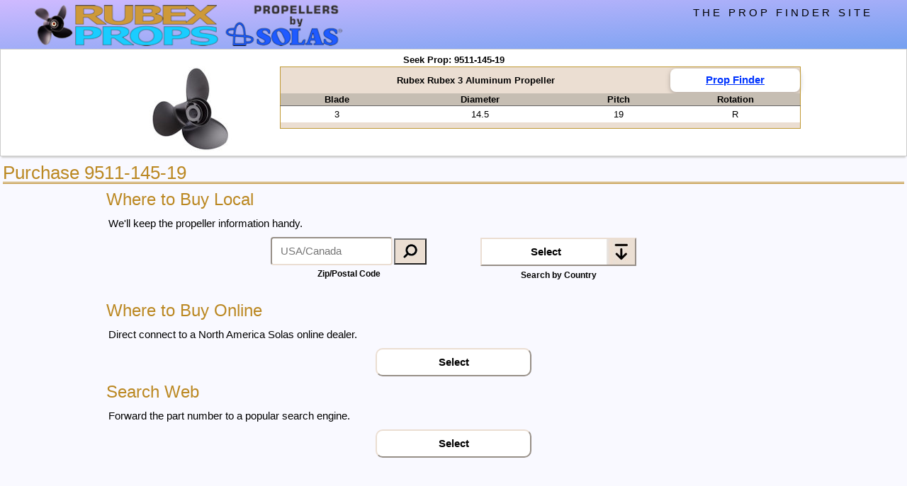

--- FILE ---
content_type: text/html; charset=utf-8
request_url: https://www.rubexprops.com/dealer-locator/prop-seek/9511-145-19/?hub=RBX-102
body_size: 4774
content:
<!DOCTYPE html>
<html lang="en">
<head><!-- master responsive template enabled -->
<meta http-equiv="Content-Type" content="text/html; charset=UTF-8" />
<meta name="viewport" content="width=device-width,initial-scale=1.0">
<title>Rubex 9511-145-19 Aluminum Propeller  | Find Dealer</title>
<meta name="title" content="Rubex 9511-145-19 Aluminum Propeller  | Find Dealer">
<meta name="description" content="Find a 9511-145-19 Rubex Rubex 3 Propeller.  100s of local or online dealers. 3x14.5x19R" />
<meta name="robots" content="index,follow" />
<link rel="canonical" href="/dealer-locator/prop-seek/9511-145-19/" />
<link rel="apple-touch-icon" sizes="180x180" href="/images/icons/pwa-rubexprops_180.png" />
<link rel="apple-touch-icon" sizes="120x120" href="/images/icons/pwa-rubexprops_120.png" />
<meta name="theme-color" content="#075EFF" />
<link href="/styles/rwd_combo-w3-rp-pf.css.php" rel="stylesheet" media="screen" />
<link rel="manifest" href="/scripts/manifest.json" />
<style media="screen">
.w3-content p {margin-left:3px}

#dropdownOverlay{
z-index:101!important
}
#nationBox{
}
#nationBoxDiv{
position:relative;
z-index:5
}
#onlineDealers, #onlineDealersXtext, #searchWeb{
display:none;
}
#searchWeb p{
color:#333;
text-align:center	
}
#zipBox{
font-size:0
}
#nationBox p, #zipBox p{
font-size:12px;
font-weight:bold;
margin:0;
text-align:center
}
#zipButton{
background-color:#EBDED2;
cursor:pointer;
margin-left:2px;
padding:0 5px
}
.firstP{
margin-top:3px
}
.nationA{
border-top:2px solid #CCC;
font-weight: bold;
text-decoration: none !important
}
.navButton {
 background-color:white;
 border:2px outset #EBDED2;
 border-radius:10px;
 cursor:pointer;
 display:inline-block;
 font-weight:bold;
 margin:0 auto;
 padding:4px 14px;
 text-align:center;
 width:220px
}
.rp-drop-button{
background-image: url('/images/icons/dropicon-tan_40.jpg');
background-repeat: no-repeat;
background-position: right;
border:2px outset #EBDED2!important;
font-weight:bold;
padding:4px 41px 4px 5px;
width:220px
}
.rp-dropdown-content{
min-width:220px
}
th.pf-sub{
 background: #C5B8AC;
 background-image: none;
 background-image: url("/prop-finder/images/layout/background-labelheads-ltbrown.jpg");
 background-repeat: repeat-x;
 border-bottom: 1px solid #646464;
}
.inputBox{
display:inline-block;
margin:0 7px 16px;
text-align:center;
vertical-align:top;
width:220px;
}
.poText{
border:2px inset #EBDED2;
border-radius:4px;
font-size:14px;
outline:0;
padding:4px 12px;
vertical-align:middle;
width:172px
}
.searchImg{
height:auto;
max-width:30px;
padding:3px;
vertical-align:middle;
width:100%
}
.stky-hub-img{
 display:block;
 height:auto;
 width:60px
}
.stky-item-img-box{
 height:auto;
 padding-bottom:6px;
 padding-right:6px;
 width:28%
}
.stky-item-img-hub{
 float:left;
 max-width:33%
}
.stky-item-img-solo{
 margin: 0 auto;
 max-width:100%
}
.stky-item-img-blade{
 float:left;
 max-width:66%
}
.stky-itemHeading{
background-color:white;
font-size:11px;
font-weight:bold;
line-height:1.5em;
width:100%
}
.stky-onlineA{
font-size:15px;
font-weight:bold
}
.stky-onlineBoxes{
font-size:0
}
.stky-onlineCard{
font-size:12px
}
.stky-partClear{
line-height:1.2em;
width:25%
}
.stky-partDesc{
width:75%
}
.stky-partTable{
margin:0 auto
}
.stky-propTable{
max-width:72%
}
.stky-prop-img{
 display:block;
 height:auto;
 width:120px
}
.w3-bar-item{
padding-bottom:5px!important;
padding-top:5px!important
}
@media(min-width:376px){
 .stky-itemHeading{
   font-size:12px
 }
}
@media(min-width:481px){
 .stky-itemHeading{
   font-size:13px;
   margin-top:5px
 }
 .stky-item-img-box{
   max-width:25%
 }
 .stky-propTable{
   max-width:75%
 }
 .navButton{
   padding-bottom:6px;
   padding-top:6px
 }
 .poText{
   font-size:15px;
   padding:6px 12px
 }
 .rp-drop-button{
   padding:6px 41px 6px 5px;
   margin-top:1px;
   margin-bottom:1px
 }
 .searchImg{
   max-width:32px;
   padding-bottom:4px
 }
}
@media(min-width:601px){
 .inputBox{
   margin-left:36px;
   margin-right:36px	 
 }
}
</style>
<!-- use event listener to hide ugly address bar -->
<script>
window.addEventListener('load', function(e) {
	setTimeout(function() { window.scrollTo(0, 1); }, 1);
	}, false);
</script><script async type="text/javascript" src="/prop-finder/scripts/ajax_function.js"></script>
<!-- Google tag (gtag.js) --> <script async src=https://www.googletagmanager.com/gtag/js?id=G-8NX944QGT1></script> <script> window.dataLayer = window.dataLayer || []; function gtag(){dataLayer.push(arguments);} gtag('js', new Date()); gtag('config', 'G-8NX944QGT1'); </script>
</head>
<body class="rp-light-blue w3-content rp-max-wide-1600">
<div class="w3-overlay w3-animate-opacity rp-pointer js-selectMenuOptions" title="close selections" id="dropdownOverlay">
</div>
<div id="ash-nasg" class="rp-main">
<header id="marine">
 <div class="rp-top-ribbon">
  <div class="rp-top-logos-1200">
   <div class="w3-container rp-top">
<div class="rp-logo">
<a href="/">
    <img src="/images/rwd-logos/rubex-solas-header_405.png"
      srcset="/images/rwd-logos/rubex-solas-header_540.png 2x,
              /images/rwd-logos/rubex-solas-header_810.png 3x"
         alt="Rubex Props"/>
</a>
</div>
    
    <div class="w3-right w3-wide rp-toptext">
     THE PROP FINDER SITE
    </div>
   </div>
  </div><!-- end top-logos-1200 -->
 </div><!-- end top-ribbon -->

</header>

<div class="w3-border w3-clear rp-stick-top">
  <div class="w3-content">
    <div class="w3-center stky-itemHeading">
	Seek Prop: 9511-145-19
	</div>
    <div class="stky-item-img-box w3-left">
	  <div class="stky-img-pair">
      <img class="stky-prop-img stky-item-img-solo" src="/prop-finder/images/props120px/proprubex3.jpg" />
	  </div>
    </div>
    <table class="pf-outlier pf-topBox stky-propTable">
    <tbody>
    <tr>
		<th colspan="3" class="pf-tHead">Rubex Rubex 3 Aluminum Propeller</th>
		<th class="stky-partClear">
         <div class="stky-onlineCard w3-card w3-round-large rp-white rp-padding-laterals-8">
          <a class="stky-onlineA rp-hover-green" href="/propulsion/prop-finder/" target="_top">Prop Finder</a>
         </div>
        </th>
	</tr>
	<tr class="pf-subHeadParts">
		<th class="pf-sub">Blade</th>
		<th class="pf-sub">Diameter</th>
		<th class="pf-sub">Pitch</th>
		<th class="pf-sub">Rotation</th>
	</tr>
	<tr>
		<td class="pf-pure">3</td>
		<td class="pf-pure">14.5</td>
		<td class="pf-pure">19</td>
		<td class="pf-pure">R</td>
	</tr>
	<tr>
		<td colspan="4"><i></i></td>
	</tr>
    </tbody>
    </table>
  </div>
</div>
<div class="rp-content-window">
  
<h1 class="rp-h1-top">Purchase 9511-145-19</h1>
<div class="w3-content rp-clearfix">
<p>
<h2>Where to Buy Local</h2>
<p class="firstP">We'll keep the propeller information handy.</p>
<div class="w3-center">
  <div id="zipBox" class="inputBox">
  <form name="locate" method="POST" action="/dealer-locator/solas/map/?isFrame=no">
  <input id="zipInput" type="text" maxlength="7" name="code" value="" class="poText" placeholder="USA/Canada" pattern="\d{5}(?:-\d{4})?|[a-zA-Z]\d[a-zA-Z] ?\d[a-zA-Z]\d" required />
  <input type="hidden" name="base" value="prop-seek" />
  <button id="zipButton" class="rp-hover-green" type="submit"><img class="searchImg" src="/images/icons/search.png" /></button>
  </form>
  <p>Zip/Postal Code</p>
  </div>

  <div id="nationBox" class="inputBox">
    <div id="nationBoxDiv" class="w3-dropdown-click">
    <button class="rp-drop-button rp-white rp-hover-green js-selectMenuOptions">Select</button>
    <div id="nationSelect" class="rp-dropdown-content w3-bar-block w3-animate-zoom">
            <a href="/dealer-locator/solas/regions/United_States/?q=9511-145-19&isFrame=no" class="nationA w3-bar-item w3-button rp-hover-green js-selectMenuOptions">United States</a>
            <a href="/dealer-locator/solas/regions/Canada/?q=9511-145-19&isFrame=no" class="nationA w3-bar-item w3-button rp-hover-green js-selectMenuOptions">Canada</a>
            <a href="/dealer-locator/solas/regions/Argentina/?q=9511-145-19&isFrame=no" class="nationA w3-bar-item w3-button rp-hover-green js-selectMenuOptions">Argentina</a>
            <a href="/dealer-locator/solas/regions/Australia/?q=9511-145-19&isFrame=no" class="nationA w3-bar-item w3-button rp-hover-green js-selectMenuOptions">Australia</a>
            <a href="/dealer-locator/solas/regions/Brazil/?q=9511-145-19&isFrame=no" class="nationA w3-bar-item w3-button rp-hover-green js-selectMenuOptions">Brazil</a>
            <a href="/dealer-locator/solas/regions/Chile/?q=9511-145-19&isFrame=no" class="nationA w3-bar-item w3-button rp-hover-green js-selectMenuOptions">Chile</a>
            <a href="/dealer-locator/solas/regions/Colombia/?q=9511-145-19&isFrame=no" class="nationA w3-bar-item w3-button rp-hover-green js-selectMenuOptions">Colombia</a>
            <a href="/dealer-locator/solas/regions/Denmark/?q=9511-145-19&isFrame=no" class="nationA w3-bar-item w3-button rp-hover-green js-selectMenuOptions">Denmark</a>
            <a href="/dealer-locator/solas/regions/England/?q=9511-145-19&isFrame=no" class="nationA w3-bar-item w3-button rp-hover-green js-selectMenuOptions">England</a>
            <a href="/dealer-locator/solas/regions/Finland/?q=9511-145-19&isFrame=no" class="nationA w3-bar-item w3-button rp-hover-green js-selectMenuOptions">Finland</a>
            <a href="/dealer-locator/solas/regions/France/?q=9511-145-19&isFrame=no" class="nationA w3-bar-item w3-button rp-hover-green js-selectMenuOptions">France</a>
            <a href="/dealer-locator/solas/regions/Germany/?q=9511-145-19&isFrame=no" class="nationA w3-bar-item w3-button rp-hover-green js-selectMenuOptions">Germany</a>
            <a href="/dealer-locator/solas/regions/Greece/?q=9511-145-19&isFrame=no" class="nationA w3-bar-item w3-button rp-hover-green js-selectMenuOptions">Greece</a>
            <a href="/dealer-locator/solas/regions/Guatemala/?q=9511-145-19&isFrame=no" class="nationA w3-bar-item w3-button rp-hover-green js-selectMenuOptions">Guatemala</a>
            <a href="/dealer-locator/solas/regions/Ireland/?q=9511-145-19&isFrame=no" class="nationA w3-bar-item w3-button rp-hover-green js-selectMenuOptions">Ireland</a>
            <a href="/dealer-locator/solas/regions/Italy/?q=9511-145-19&isFrame=no" class="nationA w3-bar-item w3-button rp-hover-green js-selectMenuOptions">Italy</a>
            <a href="/dealer-locator/solas/regions/Latvia/?q=9511-145-19&isFrame=no" class="nationA w3-bar-item w3-button rp-hover-green js-selectMenuOptions">Latvia</a>
            <a href="/dealer-locator/solas/regions/Lithuania/?q=9511-145-19&isFrame=no" class="nationA w3-bar-item w3-button rp-hover-green js-selectMenuOptions">Lithuania</a>
            <a href="/dealer-locator/solas/regions/Mexico_/?q=9511-145-19&isFrame=no" class="nationA w3-bar-item w3-button rp-hover-green js-selectMenuOptions">Mexico</a>
            <a href="/dealer-locator/solas/regions/New_Zealand/?q=9511-145-19&isFrame=no" class="nationA w3-bar-item w3-button rp-hover-green js-selectMenuOptions">New Zealand</a>
            <a href="/dealer-locator/solas/regions/Norway/?q=9511-145-19&isFrame=no" class="nationA w3-bar-item w3-button rp-hover-green js-selectMenuOptions">Norway</a>
            <a href="/dealer-locator/solas/regions/Panama/?q=9511-145-19&isFrame=no" class="nationA w3-bar-item w3-button rp-hover-green js-selectMenuOptions">Panama</a>
            <a href="/dealer-locator/solas/regions/Poland/?q=9511-145-19&isFrame=no" class="nationA w3-bar-item w3-button rp-hover-green js-selectMenuOptions">Poland</a>
            <a href="/dealer-locator/solas/regions/Portugal_/?q=9511-145-19&isFrame=no" class="nationA w3-bar-item w3-button rp-hover-green js-selectMenuOptions">Portugal</a>
            <a href="/dealer-locator/solas/regions/Russia/?q=9511-145-19&isFrame=no" class="nationA w3-bar-item w3-button rp-hover-green js-selectMenuOptions">Russia</a>
            <a href="/dealer-locator/solas/regions/South_Africa/?q=9511-145-19&isFrame=no" class="nationA w3-bar-item w3-button rp-hover-green js-selectMenuOptions">South Africa</a>
            <a href="/dealer-locator/solas/regions/Spain/?q=9511-145-19&isFrame=no" class="nationA w3-bar-item w3-button rp-hover-green js-selectMenuOptions">Spain</a>
            <a href="/dealer-locator/solas/regions/Suriname_(South_America)/?q=9511-145-19&isFrame=no" class="nationA w3-bar-item w3-button rp-hover-green js-selectMenuOptions">Suriname (South America)</a>
            <a href="/dealer-locator/solas/regions/Sweden/?q=9511-145-19&isFrame=no" class="nationA w3-bar-item w3-button rp-hover-green js-selectMenuOptions">Sweden</a>
            <a href="/dealer-locator/solas/regions/Switzerland/?q=9511-145-19&isFrame=no" class="nationA w3-bar-item w3-button rp-hover-green js-selectMenuOptions">Switzerland</a>
            <a href="/dealer-locator/solas/regions/Turkey_/?q=9511-145-19&isFrame=no" class="nationA w3-bar-item w3-button rp-hover-green js-selectMenuOptions">Turkey</a>
            <a href="/dealer-locator/solas/regions/Ukraine/?q=9511-145-19&isFrame=no" class="nationA w3-bar-item w3-button rp-hover-green js-selectMenuOptions">Ukraine</a>
            <a href="/dealer-locator/solas/regions/Venezuela/?q=9511-145-19&isFrame=no" class="nationA w3-bar-item w3-button rp-hover-green js-selectMenuOptions">Venezuela</a>
    </div>
	</div>
	<p>Search by Country</p>
  </div>
</div>
<h2>Where to Buy Online</h2>
<p class="firstP">Direct connect to a North America Solas online dealer<span id="onlineDealersXtext">, forwarding the propeller number</span>.</p>
<div class="w3-center">
<button id="jsBtn-onlineDealers" class="rp-hover-green navButton">Select</button>
</div>
<div id="onlineDealers">
<div class="stky-onlineBoxes w3-center">
<div class="rp-thumbnail">
<div class="stky-onlineCard w3-card w3-round-large rp-white rp-padding-2">
  <a class="stky-onlineA rp-hover-green js-outbound" href="https://www.go2marine.com/products/14-5-dia-19-pitch-rh-3-blade-e-series-aluminum-rubex-3-propeller?solas-num=9511-145-19" data-ct_id="go2marine" data-ct_num="9511-145-19" target="_top" rel="noopener">Go2Marine</a> (US)<br />Product Page
</div>
</div>
<div class="rp-thumbnail">
<div class="stky-onlineCard w3-card w3-round-large rp-white rp-padding-2">
  <a class="stky-onlineA rp-hover-green js-outbound" href="https://boatpropwarehouse.com/products/rubex-3-14-5-x-19-solas-rh-propeller-9511-145-19?solas-num=9511-145-19" data-ct_id="boatpropwarehouse" data-ct_num="9511-145-19" target="_top" rel="noopener">Boat Prop Warehouse</a> (US)<br />Product Page
</div>
</div>
<div class="rp-thumbnail">
<div class="stky-onlineCard w3-card w3-round-large rp-white rp-padding-2">
  <a class="stky-onlineA rp-hover-green js-outbound" href="https://www.boatownersworld.ca/search.asp?keyword=9511-145-19&solas-num=9511-145-19" data-ct_id="boatownersca2011" data-ct_num="9511-145-19" target="_top" rel="noopener">Boat Owners World Canada</a> (CDN)<br />Product Search
</div>
</div>
<div class="rp-thumbnail">
<div class="stky-onlineCard w3-card w3-round-large rp-white rp-padding-2">
  <a class="stky-onlineA rp-hover-green js-outbound" href="https://store.englundmarinegroup.com/inet/storefront/store.php?mode=searchstore&amp;search[searchfor]=9511-145-19&amp;search[manufacturer]=SOL&amp;refine=Y&solas-num=9511-145-19" data-ct_id="englundwholesale" data-ct_num="9511-145-19" target="_top" rel="noopener">Englund Marine Wholesale</a> (US)<br />Product Search
</div>
</div>
<div class="rp-thumbnail">
<div class="stky-onlineCard w3-card w3-round-large rp-white rp-padding-2">
  <a class="stky-onlineA rp-hover-green js-outbound" href="https://ad-discountperformance.com/index.php?main_page=advanced_search_result&amp;keyword=9511-145-19&solas-num=9511-145-19" data-ct_id="addiscount2107" data-ct_num="9511-145-19" target="_top" rel="noopener">A&amp;D Discount Performance</a> (US)<br />Product Search
</div>
</div>
<div class="rp-thumbnail">
<div class="stky-onlineCard w3-card w3-round-large rp-white rp-padding-2">
  <a class="stky-onlineA rp-hover-green js-outbound" href="https://www.wsmparts.com/Item/9511-145-19?mfg=Solas&solas-num=9511-145-19" data-ct_id="wsm2005" data-ct_num="9511-145-19" target="_top" rel="noopener">WSM Performance Parts</a> (US)<br />Product Search
</div>
</div>
<div class="rp-thumbnail">
<div class="stky-onlineCard w3-card w3-round-large rp-white rp-padding-2">
  <a class="stky-onlineA rp-hover-green js-outbound" href="https://www.firstchoicemarine.com/search.aspx?type=product&amp;q=9511-145-19&solas-num=9511-145-19" data-ct_id="firstchoice1109" data-ct_num="9511-145-19" target="_top" rel="noopener">First Choice Marine</a> (US)<br />Product Search
</div>
</div>
<div class="rp-thumbnail">
<div class="stky-onlineCard w3-card w3-round-large rp-white rp-padding-2">
  <a class="stky-onlineA rp-hover-green js-outbound" href="https://www.savvyboater.com/search.php?search_query_adv=9511-145-19&solas-num=9511-145-19" data-ct_id="savvy1011" data-ct_num="9511-145-19" target="_top" rel="noopener">SavvyBoater.com</a> (US)<br />Product Search
</div>
</div>
<div class="rp-thumbnail">
<div class="stky-onlineCard w3-card w3-round-large rp-white rp-padding-2">
  <a class="stky-onlineA rp-hover-green js-outbound" href="https://www.marineengine.com/newparts/part_search.php?part_num=9511-145-19&solas-num=9511-145-19" data-ct_id="mengine1009" data-ct_num="9511-145-19" target="_top" rel="noopener">MarineEngine.com</a> (US)<br />Product Search
</div>
</div>
<div class="rp-thumbnail">
<div class="stky-onlineCard w3-card w3-round-large rp-white rp-padding-2">
  <a class="stky-onlineA rp-hover-green js-outbound" href="https://propellerfinder.com/?s=9511-145-19&solas-num=9511-145-19" data-ct_id="propellerfinder" data-ct_num="9511-145-19" target="_top" rel="noopener">Propeller Finder</a> (US)<br />Product Search
</div>
</div>
<div class="rp-thumbnail">
<div class="stky-onlineCard w3-card w3-round-large rp-white rp-padding-2">
  <a class="stky-onlineA rp-hover-green js-outbound" href="https://boatersoutlet.com/search.php?search_query=9511-145-19&amp;section=product&solas-num=9511-145-19" data-ct_id="boatersoutlet" data-ct_num="9511-145-19" target="_top" rel="noopener">Boaters Outlet</a> (US)<br />Product Search
</div>
</div>
<div class="rp-thumbnail">
<div class="stky-onlineCard w3-card w3-round-large rp-white rp-padding-2">
  <a class="stky-onlineA rp-hover-green js-outbound" href="https://impros.com/store/catalogsearch/result/?q=9511-145-19&solas-num=9511-145-19" data-ct_id="impros1102" data-ct_num="9511-145-19" target="_top" rel="noopener">Impros</a> (US)<br />Product Search
</div>
</div>
<div class="rp-thumbnail">
<div class="stky-onlineCard w3-card w3-round-large rp-white rp-padding-2">
  <a class="stky-onlineA rp-hover-green js-outbound" href="https://www.englundmarine.com/inet/storefront/store.php?mode=searchstore&amp;search[searchfor]=9511-145-19&amp;search[manufacturer]=SOL&amp;refine=Y&solas-num=9511-145-19" data-ct_id="englund2101" data-ct_num="9511-145-19" target="_top" rel="noopener">Englund Marine</a> (US)<br />Product Search
</div>
</div>
<div class="rp-thumbnail">
<div class="stky-onlineCard w3-card w3-round-large rp-white rp-padding-2">
  <a class="stky-onlineA rp-hover-green js-outbound" href="https://www.boats.net/search?q=9511-145-19&solas-num=9511-145-19" data-ct_id="boatsnet2103" data-ct_num="9511-145-19" target="_top" rel="noopener">Boats.net</a> (US)<br />Product Search
</div>
</div>
<div class="rp-thumbnail">
<div class="stky-onlineCard w3-card w3-round-large rp-white rp-padding-2">
  <a class="stky-onlineA rp-hover-green js-outbound" href="https://boatpropellers.iboats.com/propeller-showcase/solas/9511-145-19?solas-num=9511-145-19" data-ct_id="iboats" data-ct_num="9511-145-19" target="_top" rel="noopener">iBoats</a> (US)<br />Product Search
</div>
</div>
<div class="rp-thumbnail">
<div class="stky-onlineCard w3-card w3-round-large rp-white rp-padding-2">
  <a class="stky-onlineA rp-hover-green js-outbound" href="https://marinerswarehouse.com/?s=9511-145-19&solas-num=9511-145-19" data-ct_id="mw1602" data-ct_num="9511-145-19" target="_top" rel="noopener">Mariners Warehouse</a> (US)<br />Product Search
</div>
</div>
<div class="rp-thumbnail">
<div class="stky-onlineCard w3-card w3-round-large rp-white rp-padding-2">
  <a class="stky-onlineA rp-hover-green js-outbound" href="https://www.boatownersworld.com/search.asp?keyword=9511-145-19&solas-num=9511-145-19" data-ct_id="boatowners2011" data-ct_num="9511-145-19" target="_top" rel="noopener">Boat Owners World USA</a> (US)<br />Product Search
</div>
</div>
<div class="rp-thumbnail">
<div class="stky-onlineCard w3-card w3-round-large rp-white rp-padding-2">
  <a class="stky-onlineA rp-hover-green js-outbound" href="https://www.propdepot.com/store/search?keyword=9511-145-19&solas-num=9511-145-19" data-ct_id="propdepot" data-ct_num="9511-145-19" target="_top" rel="noopener">Prop Depot</a> (US)<br />Product Search
</div>
</div>
</div>
</div>
<h2>Search Web</h2>
<p class="firstP">Forward the part number to a popular search engine.</p>
<div class="w3-center">
<button id="jsBtn-searchWeb" class="rp-hover-green navButton">Select</button>
</div>
<div id="searchWeb">
<div class="w3-center">
<div class="inputBox">
<a class="navButton rp-hover-green js-outbound" href="https://duckduckgo.com/?q=9511-145-19+propeller" data-ct_id="duckduckgo" data-ct_num="9511-145-19" target="_top" rel="noopener">DuckDuckGo</a>
</div>
<div class="inputBox">
<a class="navButton rp-hover-green js-outbound" href="https://www.google.com/search?q=9511-145-19+propeller" data-ct_id="google" data-ct_num="9511-145-19" target="_top" rel="noopener">Google</a>
</div>
<div class="inputBox">
<a class="navButton rp-hover-green js-outbound" href="https://www.bing.com/search?q=9511-145-19+propeller" data-ct_id="bing" data-ct_num="9511-145-19" target="_top" rel="noopener">Bing</a>
</div></div>
</div>
</div>
<script>
var onlineDealers = document.getElementById('jsBtn-onlineDealers');
onlineDealers.onclick = function() {
	document.getElementById('onlineDealersXtext').style.display = "inline";
	document.getElementById('onlineDealers').style.display = "block";
	document.getElementById('jsBtn-onlineDealers').style.display = "none";
}
var searchWeb = document.getElementById('jsBtn-searchWeb');
searchWeb.onclick = function() {
	document.getElementById('searchWeb').style.display = "block";
	document.getElementById('jsBtn-searchWeb').style.display = "none";
}
var zipper = document.getElementById('zipInput');
zipper.oninvalid = function(event) {
    event.target.setCustomValidity('Enter a US 5 digit zip or Canadian postal code');
}
function nationOptions() {
  var x = document.getElementById("nationSelect");
  if (x.className.indexOf("w3-show") == -1) { 
    x.className += " w3-show";
	document.getElementById("dropdownOverlay").style.display = "block";
	document.getElementById("nationBoxDiv").style.zIndex = "102";
  } else {
    x.className = x.className.replace(" w3-show", "");
	document.getElementById("dropdownOverlay").style.display = "none";
	document.getElementById("nationBoxDiv").style.zIndex = "5";
  }
}
document.querySelectorAll('.js-selectMenuOptions').forEach(item => {
  item.addEventListener('click', event => {
    nationOptions();
  })
})
document.querySelectorAll('.js-outbound').forEach(item => {
  item.addEventListener('click', event => {
	to = item.getAttribute('data-ct_id');
	num = item.getAttribute('data-ct_num');
    count_outbound('seek-'+to, num);
	return false;
  })
})
</script>
</div><!-- end rp-content-window -->
</div><!-- end rp-main (the page content wrapper) -->
<!-- Script to open and close sidebar -->
<script>
function w3_open() {
	if(document.getElementById("mySidebar")) {
		document.getElementById("mySidebar").style.display = "block";
	}
	if(document.getElementById("myOverlay")) {
		document.getElementById("myOverlay").style.display = "block";
	}
}
function w3_close() {
	if(document.getElementById("mySidebar")) {
		document.getElementById("mySidebar").style.display = "none";
	}
	if(document.getElementById("myOverlay")) {
		document.getElementById("myOverlay").style.display = "none";
	}
}
document.querySelectorAll('.js-w3open').forEach(item => {
  item.addEventListener('click', event => {
    w3_open();
  })
})
document.querySelectorAll('.js-w3close').forEach(item => {
  item.addEventListener('click', event => {
    w3_close();
  })
})
</script>
</body>
</html>